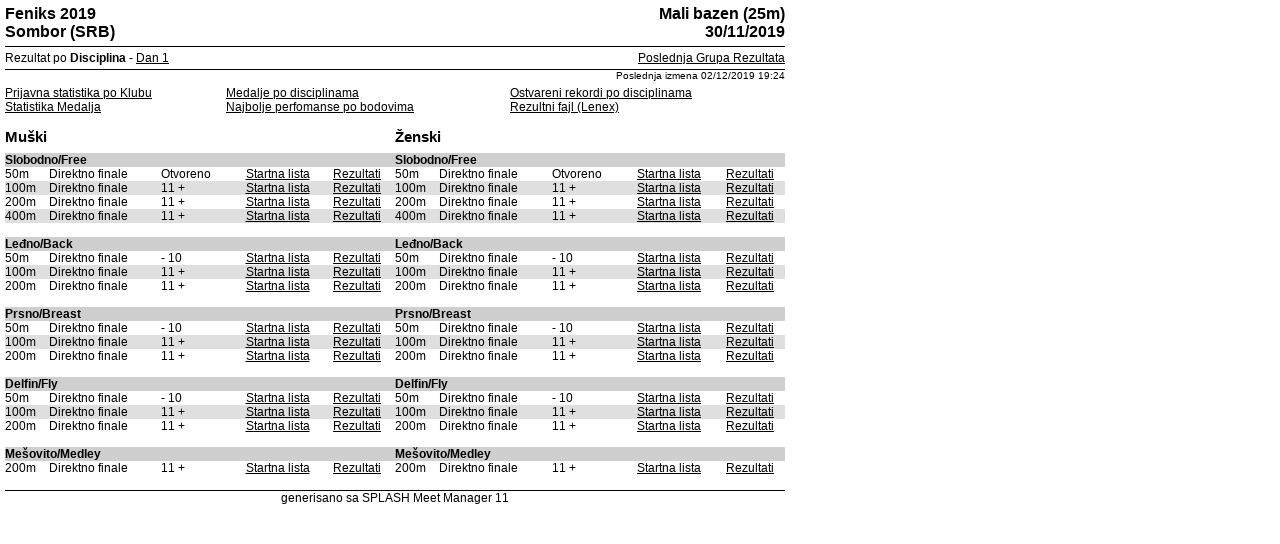

--- FILE ---
content_type: text/html
request_url: http://www.serbia-swim.org.rs/live/2019/feniks-2019/index.html
body_size: 30152
content:
<!DOCTYPE html PUBLIC "-//W3C//DTD XHTML 1.0 Transitional//EN" "http://www.w3.org/TR/xhtml1/DTD/xhtml1-transitional.dtd">
<html xmlns="http://www.w3.org/1999/xhtml" xml:lang="en" lang="en">
<head>
  <title>Feniks 2019 - SPLASH Meet Manager 11</title>

  <meta http-equiv="content-type" content="text/html; charset=UTF-8" />
  <meta name="viewport" content="width=device-width, initial-scale=1.0">
  <meta http-equiv="refresh" content="120" />
  <meta name="generator" content="SPLASH Meet Manager 11, geologix" />

  <style type="text/css">
  /* Create a file named "_indexStyles.css" in the "index.html" directory to put customized content. */
body {
  font-family      : Arial, Helvetica, sans-serif;
  font-size        : 12px;
  margin           : 5px;
}

img {
  border           : 0px;
}

a {
  color: black;
}

a:hover {
  color: blue;
}

.tab {
  border           : none;
  display          : none;
  vertical-align   : top;
  width            : 780px;
}


/* Styles for sections */

#footer {
  border-top       : 1px solid black;
  display          : block;
  text-align       : center;
  width            : 780px;
}

#header {
  border           : none;
  font-size        : 16px;
  font-weight      : bold;
  margin-bottom    : 5px;
  width            : 780px;
}

#lastupdate {
  font-size        : 10px;
  margin-bottom    : 5px;
  text-align       : right;
  width            : 780px;
}

#navigation {
  border-bottom    : 1px solid black;
  border-top       : 1px solid black;
  width            : 780px;
}

#noscript {
  border           : none;
  font-size        : 13px;
  font-weight      : bold;
  color            : red;
  margin-bottom    : 15px;
  text-align       : center;
  width            : 780px;
}

#freeText {
  background-color: #EFEFEF;
  border           : solid 1px black;
  color            : navy;
  font-weight      : bold;
  margin-bottom    :15px;
  margin-left      :40px;
  margin-top       :10px;
  padding          : 3px;
  text-align       : center;
  vertical-align   : top;
  width            : 700px;
}

#results {
  margin-bottom    : 15px;
  vertical-align   : top;
  width            : 780px;
}


/* Styles for table rows */

.trList0 {
}

.trList1 {
  background-color: #DFDFDF;
}

.trTitle1 {
}

.trTitle2 {
  background-color: #CFCFCF;
}


/* Styles for table cells */

.title1 {
  font-size        : 15px;
  font-weight      : bold;
  padding-bottom   : 8px;
}

.title2 {
  font-weight     : bold;
}

.leftText {
}

.centerText {
  text-align      : center;
}

.rightText {
  text-align      : right;
}



/* End content "_indexStyles.css" include file */


  </style>

</head>

<body>
  <div id="header">
  <!--
  Create a file named "_indexHeader.html" in the "index.html" directory to put customized content.
-->
<table border="0" cellspacing="0"  width="100%" cellpadding="0"><tr><td >Feniks 2019</td><td align="right">Mali bazen (25m)</td></tr><tr><td >Sombor  (SRB)</td><td align="right">30/11/2019</td></tr></table>
<!--
  End content "_indexHeader.html" include file
-->


  </div>

  <div id="navigation">
    <table width="100%" cellspacing="0" cellpadding="0" style="padding-top:4px; padding-bottom:4px;">
      <tr>
        <td>Rezultat po <a id="href0" href="#" onClick="showTab(0);">Disciplina</a> - <a id="href1" href="#" onClick="showTab(1);">Dan 1</a></td>
        <td align="right"><a href="#" onclick="window.open('lastHeatEvent.html','_blank','width=500,height=700,directories=no,location=no,menubar=no,scrollbars=yes,status=no,toolbar=no,resizable=no');return false">Poslednja Grupa Rezultata</a></td>
      </tr>
    </table>
  </div>
  <div id="lastupdate">
    Poslednja izmena 02/12/2019 19:24
  </div>

  

  <div id="results">
  <div class="tab" id="tab0"><table border="0" cellspacing="0"  width="100%" cellpadding="0"><tr><td ><a href="EntryStatistics.pdf" target="_blank">Prijavna statistika po Klubu</a></td><td ><a href="MedalsByEvent.pdf" target="_blank">Medalje po disciplinama</a></td><td ><a href="RecordsByEvent.pdf" target="_blank">Ostvareni rekordi po disciplinama</a></td></tr><tr><td ><a href="Medals.pdf" target="_blank">Statistika Medalja</a></td><td ><a href="BestPerformance.pdf" target="_blank">Najbolje perfomanse po bodovima</a></td><td ><a href="results.lxf" target="_blank">Rezultni fajl (Lenex)</a></td></tr><tr><td >&nbsp;</td><td></td><td></td></tr></table><table border="0" cellspacing="0"  width="100%" cellpadding="0"><tr class="trTitle1 trTitle1"><td class="title1 genderM" colspan="6">Muški</td><td class="title1 genderF" colspan="6">Ženski</td></tr><tr class="trTitle2 trTitle2"><td class="title2" colspan="6">Slobodno/Free</td><td class="title2" colspan="6">Slobodno/Free</td></tr><tr class="trList0 trList0"><td class="leftText genderM">50m</td><td class="leftText genderM">Direktno finale</td><td class="leftText genderM">Otvoreno</td><td class="leftText genderM centerText"><a href="StartList_15.pdf" target="_blank">Startna lista</a></td><td class="leftText genderM centerText"><a href="ResultList_15.pdf" target="_blank">Rezultati</a></td><td class="leftText">&nbsp;</td><td class="leftText genderF">50m</td><td class="leftText genderF">Direktno finale</td><td class="leftText genderF">Otvoreno</td><td class="leftText genderF centerText"><a href="StartList_16.pdf" target="_blank">Startna lista</a></td><td class="leftText genderF centerText"><a href="ResultList_16.pdf" target="_blank">Rezultati</a></td></tr><tr class="trList1 trList1"><td class="leftText genderM">100m</td><td class="leftText genderM">Direktno finale</td><td class="leftText genderM">11 +</td><td class="leftText genderM centerText"><a href="StartList_1.pdf" target="_blank">Startna lista</a></td><td class="leftText genderM centerText"><a href="ResultList_1.pdf" target="_blank">Rezultati</a></td><td class="leftText">&nbsp;</td><td class="leftText genderF">100m</td><td class="leftText genderF">Direktno finale</td><td class="leftText genderF">11 +</td><td class="leftText genderF centerText"><a href="StartList_2.pdf" target="_blank">Startna lista</a></td><td class="leftText genderF centerText"><a href="ResultList_2.pdf" target="_blank">Rezultati</a></td></tr><tr class="trList0 trList0"><td class="leftText genderM">200m</td><td class="leftText genderM">Direktno finale</td><td class="leftText genderM">11 +</td><td class="leftText genderM centerText"><a href="StartList_25.pdf" target="_blank">Startna lista</a></td><td class="leftText genderM centerText"><a href="ResultList_25.pdf" target="_blank">Rezultati</a></td><td class="leftText">&nbsp;</td><td class="leftText genderF">200m</td><td class="leftText genderF">Direktno finale</td><td class="leftText genderF">11 +</td><td class="leftText genderF centerText"><a href="StartList_26.pdf" target="_blank">Startna lista</a></td><td class="leftText genderF centerText"><a href="ResultList_26.pdf" target="_blank">Rezultati</a></td></tr><tr class="trList1 trList1"><td class="leftText genderM">400m</td><td class="leftText genderM">Direktno finale</td><td class="leftText genderM">11 +</td><td class="leftText genderM centerText"><a href="StartList_17.pdf" target="_blank">Startna lista</a></td><td class="leftText genderM centerText"><a href="ResultList_17.pdf" target="_blank">Rezultati</a></td><td class="leftText">&nbsp;</td><td class="leftText genderF">400m</td><td class="leftText genderF">Direktno finale</td><td class="leftText genderF">11 +</td><td class="leftText genderF centerText"><a href="StartList_18.pdf" target="_blank">Startna lista</a></td><td class="leftText genderF centerText"><a href="ResultList_18.pdf" target="_blank">Rezultati</a></td></tr><tr><td >&nbsp;</td><td></td><td></td><td></td><td></td><td></td><td></td><td></td><td></td><td></td><td></td></tr><tr class="trTitle2 trTitle2"><td class="title2" colspan="6">Leđno/Back</td><td class="title2" colspan="6">Leđno/Back</td></tr><tr class="trList0 trList0"><td class="leftText genderM">50m</td><td class="leftText genderM">Direktno finale</td><td class="leftText genderM">- 10</td><td class="leftText genderM centerText"><a href="StartList_7.pdf" target="_blank">Startna lista</a></td><td class="leftText genderM centerText"><a href="ResultList_7.pdf" target="_blank">Rezultati</a></td><td class="leftText">&nbsp;</td><td class="leftText genderF">50m</td><td class="leftText genderF">Direktno finale</td><td class="leftText genderF">- 10</td><td class="leftText genderF centerText"><a href="StartList_8.pdf" target="_blank">Startna lista</a></td><td class="leftText genderF centerText"><a href="ResultList_8.pdf" target="_blank">Rezultati</a></td></tr><tr class="trList1 trList1"><td class="leftText genderM">100m</td><td class="leftText genderM">Direktno finale</td><td class="leftText genderM">11 +</td><td class="leftText genderM centerText"><a href="StartList_9.pdf" target="_blank">Startna lista</a></td><td class="leftText genderM centerText"><a href="ResultList_9.pdf" target="_blank">Rezultati</a></td><td class="leftText">&nbsp;</td><td class="leftText genderF">100m</td><td class="leftText genderF">Direktno finale</td><td class="leftText genderF">11 +</td><td class="leftText genderF centerText"><a href="StartList_10.pdf" target="_blank">Startna lista</a></td><td class="leftText genderF centerText"><a href="ResultList_10.pdf" target="_blank">Rezultati</a></td></tr><tr class="trList0 trList0"><td class="leftText genderM">200m</td><td class="leftText genderM">Direktno finale</td><td class="leftText genderM">11 +</td><td class="leftText genderM centerText"><a href="StartList_21.pdf" target="_blank">Startna lista</a></td><td class="leftText genderM centerText"><a href="ResultList_21.pdf" target="_blank">Rezultati</a></td><td class="leftText">&nbsp;</td><td class="leftText genderF">200m</td><td class="leftText genderF">Direktno finale</td><td class="leftText genderF">11 +</td><td class="leftText genderF centerText"><a href="StartList_22.pdf" target="_blank">Startna lista</a></td><td class="leftText genderF centerText"><a href="ResultList_22.pdf" target="_blank">Rezultati</a></td></tr><tr><td >&nbsp;</td><td></td><td></td><td></td><td></td><td></td><td></td><td></td><td></td><td></td><td></td></tr><tr class="trTitle2 trTitle2"><td class="title2" colspan="6">Prsno/Breast</td><td class="title2" colspan="6">Prsno/Breast</td></tr><tr class="trList0 trList0"><td class="leftText genderM">50m</td><td class="leftText genderM">Direktno finale</td><td class="leftText genderM">- 10</td><td class="leftText genderM centerText"><a href="StartList_11.pdf" target="_blank">Startna lista</a></td><td class="leftText genderM centerText"><a href="ResultList_11.pdf" target="_blank">Rezultati</a></td><td class="leftText">&nbsp;</td><td class="leftText genderF">50m</td><td class="leftText genderF">Direktno finale</td><td class="leftText genderF">- 10</td><td class="leftText genderF centerText"><a href="StartList_12.pdf" target="_blank">Startna lista</a></td><td class="leftText genderF centerText"><a href="ResultList_12.pdf" target="_blank">Rezultati</a></td></tr><tr class="trList1 trList1"><td class="leftText genderM">100m</td><td class="leftText genderM">Direktno finale</td><td class="leftText genderM">11 +</td><td class="leftText genderM centerText"><a href="StartList_13.pdf" target="_blank">Startna lista</a></td><td class="leftText genderM centerText"><a href="ResultList_13.pdf" target="_blank">Rezultati</a></td><td class="leftText">&nbsp;</td><td class="leftText genderF">100m</td><td class="leftText genderF">Direktno finale</td><td class="leftText genderF">11 +</td><td class="leftText genderF centerText"><a href="StartList_14.pdf" target="_blank">Startna lista</a></td><td class="leftText genderF centerText"><a href="ResultList_14.pdf" target="_blank">Rezultati</a></td></tr><tr class="trList0 trList0"><td class="leftText genderM">200m</td><td class="leftText genderM">Direktno finale</td><td class="leftText genderM">11 +</td><td class="leftText genderM centerText"><a href="StartList_23.pdf" target="_blank">Startna lista</a></td><td class="leftText genderM centerText"><a href="ResultList_23.pdf" target="_blank">Rezultati</a></td><td class="leftText">&nbsp;</td><td class="leftText genderF">200m</td><td class="leftText genderF">Direktno finale</td><td class="leftText genderF">11 +</td><td class="leftText genderF centerText"><a href="StartList_24.pdf" target="_blank">Startna lista</a></td><td class="leftText genderF centerText"><a href="ResultList_24.pdf" target="_blank">Rezultati</a></td></tr><tr><td >&nbsp;</td><td></td><td></td><td></td><td></td><td></td><td></td><td></td><td></td><td></td><td></td></tr><tr class="trTitle2 trTitle2"><td class="title2" colspan="6">Delfin/Fly</td><td class="title2" colspan="6">Delfin/Fly</td></tr><tr class="trList0 trList0"><td class="leftText genderM">50m</td><td class="leftText genderM">Direktno finale</td><td class="leftText genderM">- 10</td><td class="leftText genderM centerText"><a href="StartList_3.pdf" target="_blank">Startna lista</a></td><td class="leftText genderM centerText"><a href="ResultList_3.pdf" target="_blank">Rezultati</a></td><td class="leftText">&nbsp;</td><td class="leftText genderF">50m</td><td class="leftText genderF">Direktno finale</td><td class="leftText genderF">- 10</td><td class="leftText genderF centerText"><a href="StartList_4.pdf" target="_blank">Startna lista</a></td><td class="leftText genderF centerText"><a href="ResultList_4.pdf" target="_blank">Rezultati</a></td></tr><tr class="trList1 trList1"><td class="leftText genderM">100m</td><td class="leftText genderM">Direktno finale</td><td class="leftText genderM">11 +</td><td class="leftText genderM centerText"><a href="StartList_5.pdf" target="_blank">Startna lista</a></td><td class="leftText genderM centerText"><a href="ResultList_5.pdf" target="_blank">Rezultati</a></td><td class="leftText">&nbsp;</td><td class="leftText genderF">100m</td><td class="leftText genderF">Direktno finale</td><td class="leftText genderF">11 +</td><td class="leftText genderF centerText"><a href="StartList_6.pdf" target="_blank">Startna lista</a></td><td class="leftText genderF centerText"><a href="ResultList_6.pdf" target="_blank">Rezultati</a></td></tr><tr class="trList0 trList0"><td class="leftText genderM">200m</td><td class="leftText genderM">Direktno finale</td><td class="leftText genderM">11 +</td><td class="leftText genderM centerText"><a href="StartList_19.pdf" target="_blank">Startna lista</a></td><td class="leftText genderM centerText"><a href="ResultList_19.pdf" target="_blank">Rezultati</a></td><td class="leftText">&nbsp;</td><td class="leftText genderF">200m</td><td class="leftText genderF">Direktno finale</td><td class="leftText genderF">11 +</td><td class="leftText genderF centerText"><a href="StartList_20.pdf" target="_blank">Startna lista</a></td><td class="leftText genderF centerText"><a href="ResultList_20.pdf" target="_blank">Rezultati</a></td></tr><tr><td >&nbsp;</td><td></td><td></td><td></td><td></td><td></td><td></td><td></td><td></td><td></td><td></td></tr><tr class="trTitle2 trTitle2"><td class="title2" colspan="6">Mešovito/Medley</td><td class="title2" colspan="6">Mešovito/Medley</td></tr><tr class="trList0 trList0"><td class="leftText genderM">200m</td><td class="leftText genderM">Direktno finale</td><td class="leftText genderM">11 +</td><td class="leftText genderM centerText"><a href="StartList_27.pdf" target="_blank">Startna lista</a></td><td class="leftText genderM centerText"><a href="ResultList_27.pdf" target="_blank">Rezultati</a></td><td class="leftText">&nbsp;</td><td class="leftText genderF">200m</td><td class="leftText genderF">Direktno finale</td><td class="leftText genderF">11 +</td><td class="leftText genderF centerText"><a href="StartList_28.pdf" target="_blank">Startna lista</a></td><td class="leftText genderF centerText"><a href="ResultList_28.pdf" target="_blank">Rezultati</a></td></tr></table></div><!-- ...M.M... --><div class="tab" id="tab1"><table border="0" cellspacing="0"  width="100%" cellpadding="0"><tr><td ><a href="EntryStatistics.pdf" target="_blank">Prijavna statistika po Klubu</a></td><td ><a href="MedalsByEvent.pdf" target="_blank">Medalje po disciplinama</a></td><td ><a href="RecordsByEvent.pdf" target="_blank">Ostvareni rekordi po disciplinama</a></td></tr><tr><td ><a href="Medals.pdf" target="_blank">Statistika Medalja</a></td><td ><a href="BestPerformance.pdf" target="_blank">Najbolje perfomanse po bodovima</a></td><td ><a href="results.lxf" target="_blank">Rezultni fajl (Lenex)</a></td></tr><tr><td >&nbsp;</td><td></td><td></td></tr></table><table border="0" cellspacing="0"  width="100%" cellpadding="0"><tr><td class="title1" colspan="8">1 - I DEO - 30/11/2019 - 10:00</td></tr><tr class="trList1"><td class="leftText">1.</td><td class="leftText">Muški</td><td class="leftText">100m Slobodno/Free</td><td class="leftText">Direktno finale</td><td class="leftText">10:00</td><td class="centerText">11 godina i stariji</td><td class="centerText"><a href="StartList_1.pdf" target="_blank">Startna lista</a></td><td class="centerText"><a href="ResultList_1.pdf" target="_blank">Rezultati</a></td></tr><tr class="trList0"><td class="leftText">2.</td><td class="leftText">Ženski</td><td class="leftText">100m Slobodno/Free</td><td class="leftText">Direktno finale</td><td class="leftText">10:12</td><td class="centerText">11 godina i stariji</td><td class="centerText"><a href="StartList_2.pdf" target="_blank">Startna lista</a></td><td class="centerText"><a href="ResultList_2.pdf" target="_blank">Rezultati</a></td></tr><tr class="trList1"><td class="leftText">3.</td><td class="leftText">Dečaci</td><td class="leftText">50m Delfin/Fly</td><td class="leftText">Direktno finale</td><td class="leftText">10:16</td><td class="centerText">10 godina i mlađi</td><td class="centerText"><a href="StartList_3.pdf" target="_blank">Startna lista</a></td><td class="centerText"><a href="ResultList_3.pdf" target="_blank">Rezultati</a></td></tr><tr class="trList0"><td class="leftText">4.</td><td class="leftText">Devojčice</td><td class="leftText">50m Delfin/Fly</td><td class="leftText">Direktno finale</td><td class="leftText">10:27</td><td class="centerText">10 godina i mlađi</td><td class="centerText"><a href="StartList_4.pdf" target="_blank">Startna lista</a></td><td class="centerText"><a href="ResultList_4.pdf" target="_blank">Rezultati</a></td></tr><tr class="trList1"><td class="leftText">5.</td><td class="leftText">Muški</td><td class="leftText">100m Delfin/Fly</td><td class="leftText">Direktno finale</td><td class="leftText">10:33</td><td class="centerText">11 godina i stariji</td><td class="centerText"><a href="StartList_5.pdf" target="_blank">Startna lista</a></td><td class="centerText"><a href="ResultList_5.pdf" target="_blank">Rezultati</a></td></tr><tr class="trList0"><td class="leftText">6.</td><td class="leftText">Ženski</td><td class="leftText">100m Delfin/Fly</td><td class="leftText">Direktno finale</td><td class="leftText">10:38</td><td class="centerText">11 godina i stariji</td><td class="centerText"><a href="StartList_6.pdf" target="_blank">Startna lista</a></td><td class="centerText"><a href="ResultList_6.pdf" target="_blank">Rezultati</a></td></tr><tr class="trList1"><td class="leftText">7.</td><td class="leftText">Dečaci</td><td class="leftText">50m Leđno/Back</td><td class="leftText">Direktno finale</td><td class="leftText">10:42</td><td class="centerText">10 godina i mlađi</td><td class="centerText"><a href="StartList_7.pdf" target="_blank">Startna lista</a></td><td class="centerText"><a href="ResultList_7.pdf" target="_blank">Rezultati</a></td></tr><tr class="trList0"><td class="leftText">8.</td><td class="leftText">Devojčice</td><td class="leftText">50m Leđno/Back</td><td class="leftText">Direktno finale</td><td class="leftText">10:54</td><td class="centerText">10 godina i mlađi</td><td class="centerText"><a href="StartList_8.pdf" target="_blank">Startna lista</a></td><td class="centerText"><a href="ResultList_8.pdf" target="_blank">Rezultati</a></td></tr><tr class="trList1"><td class="leftText">9.</td><td class="leftText">Muški</td><td class="leftText">100m Leđno/Back</td><td class="leftText">Direktno finale</td><td class="leftText">11:03</td><td class="centerText">11 godina i stariji</td><td class="centerText"><a href="StartList_9.pdf" target="_blank">Startna lista</a></td><td class="centerText"><a href="ResultList_9.pdf" target="_blank">Rezultati</a></td></tr><tr class="trList0"><td class="leftText">10.</td><td class="leftText">Ženski</td><td class="leftText">100m Leđno/Back</td><td class="leftText">Direktno finale</td><td class="leftText">11:08</td><td class="centerText">11 godina i stariji</td><td class="centerText"><a href="StartList_10.pdf" target="_blank">Startna lista</a></td><td class="centerText"><a href="ResultList_10.pdf" target="_blank">Rezultati</a></td></tr><tr class="trList1"><td class="leftText">11.</td><td class="leftText">Dečaci</td><td class="leftText">50m Prsno/Breast</td><td class="leftText">Direktno finale</td><td class="leftText">11:13</td><td class="centerText">10 godina i mlađi</td><td class="centerText"><a href="StartList_11.pdf" target="_blank">Startna lista</a></td><td class="centerText"><a href="ResultList_11.pdf" target="_blank">Rezultati</a></td></tr><tr class="trList0"><td class="leftText">12.</td><td class="leftText">Devojčice</td><td class="leftText">50m Prsno/Breast</td><td class="leftText">Direktno finale</td><td class="leftText">11:26</td><td class="centerText">10 godina i mlađi</td><td class="centerText"><a href="StartList_12.pdf" target="_blank">Startna lista</a></td><td class="centerText"><a href="ResultList_12.pdf" target="_blank">Rezultati</a></td></tr><tr class="trList1"><td class="leftText">13.</td><td class="leftText">Muški</td><td class="leftText">100m Prsno/Breast</td><td class="leftText">Direktno finale</td><td class="leftText">11:37</td><td class="centerText">11 godina i stariji</td><td class="centerText"><a href="StartList_13.pdf" target="_blank">Startna lista</a></td><td class="centerText"><a href="ResultList_13.pdf" target="_blank">Rezultati</a></td></tr><tr class="trList0"><td class="leftText">14.</td><td class="leftText">Ženski</td><td class="leftText">100m Prsno/Breast</td><td class="leftText">Direktno finale</td><td class="leftText">11:44</td><td class="centerText">11 godina i stariji</td><td class="centerText"><a href="StartList_14.pdf" target="_blank">Startna lista</a></td><td class="centerText"><a href="ResultList_14.pdf" target="_blank">Rezultati</a></td></tr><tr class="trList1"><td class="leftText">15.</td><td class="leftText">Muški</td><td class="leftText">50m Slobodno/Free</td><td class="leftText">Direktno finale</td><td class="leftText">11:50</td><td class="centerText">Otvoreno</td><td class="centerText"><a href="StartList_15.pdf" target="_blank">Startna lista</a></td><td class="centerText"><a href="ResultList_15.pdf" target="_blank">Rezultati</a></td></tr><tr class="trList0"><td class="leftText">16.</td><td class="leftText">Ženski</td><td class="leftText">50m Slobodno/Free</td><td class="leftText">Direktno finale</td><td class="leftText">12:07</td><td class="centerText">Otvoreno</td><td class="centerText"><a href="StartList_16.pdf" target="_blank">Startna lista</a></td><td class="centerText"><a href="ResultList_16.pdf" target="_blank">Rezultati</a></td></tr><tr><td >&nbsp;</td><td></td><td></td><td></td><td></td><td></td><td></td><td></td></tr><tr><td class="title1" colspan="8">2 - II DEO - 30/11/2019 - 16:00</td></tr><tr class="trList1"><td class="leftText">17.</td><td class="leftText">Muški</td><td class="leftText">400m Slobodno/Free</td><td class="leftText">Direktno finale</td><td class="leftText">16:00</td><td class="centerText">11 godina i stariji</td><td class="centerText"><a href="StartList_17.pdf" target="_blank">Startna lista</a></td><td class="centerText"><a href="ResultList_17.pdf" target="_blank">Rezultati</a></td></tr><tr class="trList0"><td class="leftText">18.</td><td class="leftText">Ženski</td><td class="leftText">400m Slobodno/Free</td><td class="leftText">Direktno finale</td><td class="leftText">16:14</td><td class="centerText">11 godina i stariji</td><td class="centerText"><a href="StartList_18.pdf" target="_blank">Startna lista</a></td><td class="centerText"><a href="ResultList_18.pdf" target="_blank">Rezultati</a></td></tr><tr class="trList1"><td class="leftText">19.</td><td class="leftText">Muški</td><td class="leftText">200m Delfin/Fly</td><td class="leftText">Direktno finale</td><td class="leftText">16:21</td><td class="centerText">11 godina i stariji</td><td class="centerText"><a href="StartList_19.pdf" target="_blank">Startna lista</a></td><td class="centerText"><a href="ResultList_19.pdf" target="_blank">Rezultati</a></td></tr><tr class="trList0"><td class="leftText">20.</td><td class="leftText">Ženski</td><td class="leftText">200m Delfin/Fly</td><td class="leftText">Direktno finale</td><td class="leftText">16:24</td><td class="centerText">11 godina i stariji</td><td class="centerText"><a href="StartList_20.pdf" target="_blank">Startna lista</a></td><td class="centerText"><a href="ResultList_20.pdf" target="_blank">Rezultati</a></td></tr><tr class="trList1"><td class="leftText">21.</td><td class="leftText">Muški</td><td class="leftText">200m Leđno/Back</td><td class="leftText">Direktno finale</td><td class="leftText">16:29</td><td class="centerText">11 godina i stariji</td><td class="centerText"><a href="StartList_21.pdf" target="_blank">Startna lista</a></td><td class="centerText"><a href="ResultList_21.pdf" target="_blank">Rezultati</a></td></tr><tr class="trList0"><td class="leftText">22.</td><td class="leftText">Ženski</td><td class="leftText">200m Leđno/Back</td><td class="leftText">Direktno finale</td><td class="leftText">16:38</td><td class="centerText">11 godina i stariji</td><td class="centerText"><a href="StartList_22.pdf" target="_blank">Startna lista</a></td><td class="centerText"><a href="ResultList_22.pdf" target="_blank">Rezultati</a></td></tr><tr class="trList1"><td class="leftText">23.</td><td class="leftText">Muški</td><td class="leftText">200m Prsno/Breast</td><td class="leftText">Direktno finale</td><td class="leftText">16:44</td><td class="centerText">11 godina i stariji</td><td class="centerText"><a href="StartList_23.pdf" target="_blank">Startna lista</a></td><td class="centerText"><a href="ResultList_23.pdf" target="_blank">Rezultati</a></td></tr><tr class="trList0"><td class="leftText">24.</td><td class="leftText">Ženski</td><td class="leftText">200m Prsno/Breast</td><td class="leftText">Direktno finale</td><td class="leftText">16:48</td><td class="centerText">11 godina i stariji</td><td class="centerText"><a href="StartList_24.pdf" target="_blank">Startna lista</a></td><td class="centerText"><a href="ResultList_24.pdf" target="_blank">Rezultati</a></td></tr><tr class="trList1"><td class="leftText">25.</td><td class="leftText">Muški</td><td class="leftText">200m Slobodno/Free</td><td class="leftText">Direktno finale</td><td class="leftText">16:57</td><td class="centerText">11 godina i stariji</td><td class="centerText"><a href="StartList_25.pdf" target="_blank">Startna lista</a></td><td class="centerText"><a href="ResultList_25.pdf" target="_blank">Rezultati</a></td></tr><tr class="trList0"><td class="leftText">26.</td><td class="leftText">Ženski</td><td class="leftText">200m Slobodno/Free</td><td class="leftText">Direktno finale</td><td class="leftText">17:15</td><td class="centerText">11 godina i stariji</td><td class="centerText"><a href="StartList_26.pdf" target="_blank">Startna lista</a></td><td class="centerText"><a href="ResultList_26.pdf" target="_blank">Rezultati</a></td></tr><tr class="trList1"><td class="leftText">27.</td><td class="leftText">Muški</td><td class="leftText">200m Mešovito/Medley</td><td class="leftText">Direktno finale</td><td class="leftText">17:23</td><td class="centerText">11 godina i stariji</td><td class="centerText"><a href="StartList_27.pdf" target="_blank">Startna lista</a></td><td class="centerText"><a href="ResultList_27.pdf" target="_blank">Rezultati</a></td></tr><tr class="trList0"><td class="leftText">28.</td><td class="leftText">Ženski</td><td class="leftText">200m Mešovito/Medley</td><td class="leftText">Direktno finale</td><td class="leftText">17:35</td><td class="centerText">11 godina i stariji</td><td class="centerText"><a href="StartList_28.pdf" target="_blank">Startna lista</a></td><td class="centerText"><a href="ResultList_28.pdf" target="_blank">Rezultati</a></td></tr></table></div>
  </div>

  <noscript>
    <div id="noscript">Molimo aktivirajte Javascript da bi videli kompletan sadržaj ovog websajta!</div>
  </noscript>


  <div id="footer">
  <!--
  Create a file named "_indexFooter.html" in the "index.html" directory to put customized content.
-->
generisano sa SPLASH Meet Manager 11
<!--
  End content "_indexFooter.html" include file
-->


  </div>

  <script language="JavaScript" type="text/javascript">

    function updateStyle(elementName, fontWeight, textDecoration) {
      var e = document.getElementById(elementName);
      e.style.fontWeight = fontWeight;
      e.style.textDecoration = textDecoration;
    }


    function showTab(t) {
      var tabCount = 2;
      var i        = 0;
      for(i = 0; i < tabCount; i++) if ( i == t ) {
        window.document.getElementById('tab' + i).style.display = 'block';
        updateStyle('href' + i, 'bold', 'none');
      }
      else {
        window.document.getElementById('tab' + i).style.display = 'none';
        updateStyle('href' + i, 'normal', 'underline');
      }
    }


    var d1 = new Date();
    var d2 = new Date(2019,10,29);
    n = Math.floor((d1.getTime() - d2.getTime()) / 86400000);

    if ((n < 0) || (n > (2 - 1))) {
      n = 0;
    }

    showTab(n);


  </script>

</body>
</html>
